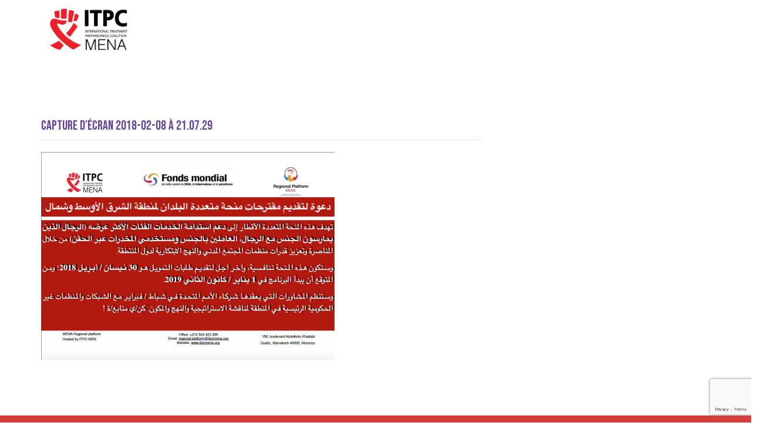

--- FILE ---
content_type: text/html; charset=utf-8
request_url: https://www.google.com/recaptcha/api2/anchor?ar=1&k=6LepxMsUAAAAAKm_LNtohirfEvaYyhjciXFMBOsB&co=aHR0cHM6Ly9pdHBjbWVuYS5vcmc6NDQz&hl=en&v=PoyoqOPhxBO7pBk68S4YbpHZ&size=invisible&anchor-ms=20000&execute-ms=30000&cb=8qscowdaqzi1
body_size: 49049
content:
<!DOCTYPE HTML><html dir="ltr" lang="en"><head><meta http-equiv="Content-Type" content="text/html; charset=UTF-8">
<meta http-equiv="X-UA-Compatible" content="IE=edge">
<title>reCAPTCHA</title>
<style type="text/css">
/* cyrillic-ext */
@font-face {
  font-family: 'Roboto';
  font-style: normal;
  font-weight: 400;
  font-stretch: 100%;
  src: url(//fonts.gstatic.com/s/roboto/v48/KFO7CnqEu92Fr1ME7kSn66aGLdTylUAMa3GUBHMdazTgWw.woff2) format('woff2');
  unicode-range: U+0460-052F, U+1C80-1C8A, U+20B4, U+2DE0-2DFF, U+A640-A69F, U+FE2E-FE2F;
}
/* cyrillic */
@font-face {
  font-family: 'Roboto';
  font-style: normal;
  font-weight: 400;
  font-stretch: 100%;
  src: url(//fonts.gstatic.com/s/roboto/v48/KFO7CnqEu92Fr1ME7kSn66aGLdTylUAMa3iUBHMdazTgWw.woff2) format('woff2');
  unicode-range: U+0301, U+0400-045F, U+0490-0491, U+04B0-04B1, U+2116;
}
/* greek-ext */
@font-face {
  font-family: 'Roboto';
  font-style: normal;
  font-weight: 400;
  font-stretch: 100%;
  src: url(//fonts.gstatic.com/s/roboto/v48/KFO7CnqEu92Fr1ME7kSn66aGLdTylUAMa3CUBHMdazTgWw.woff2) format('woff2');
  unicode-range: U+1F00-1FFF;
}
/* greek */
@font-face {
  font-family: 'Roboto';
  font-style: normal;
  font-weight: 400;
  font-stretch: 100%;
  src: url(//fonts.gstatic.com/s/roboto/v48/KFO7CnqEu92Fr1ME7kSn66aGLdTylUAMa3-UBHMdazTgWw.woff2) format('woff2');
  unicode-range: U+0370-0377, U+037A-037F, U+0384-038A, U+038C, U+038E-03A1, U+03A3-03FF;
}
/* math */
@font-face {
  font-family: 'Roboto';
  font-style: normal;
  font-weight: 400;
  font-stretch: 100%;
  src: url(//fonts.gstatic.com/s/roboto/v48/KFO7CnqEu92Fr1ME7kSn66aGLdTylUAMawCUBHMdazTgWw.woff2) format('woff2');
  unicode-range: U+0302-0303, U+0305, U+0307-0308, U+0310, U+0312, U+0315, U+031A, U+0326-0327, U+032C, U+032F-0330, U+0332-0333, U+0338, U+033A, U+0346, U+034D, U+0391-03A1, U+03A3-03A9, U+03B1-03C9, U+03D1, U+03D5-03D6, U+03F0-03F1, U+03F4-03F5, U+2016-2017, U+2034-2038, U+203C, U+2040, U+2043, U+2047, U+2050, U+2057, U+205F, U+2070-2071, U+2074-208E, U+2090-209C, U+20D0-20DC, U+20E1, U+20E5-20EF, U+2100-2112, U+2114-2115, U+2117-2121, U+2123-214F, U+2190, U+2192, U+2194-21AE, U+21B0-21E5, U+21F1-21F2, U+21F4-2211, U+2213-2214, U+2216-22FF, U+2308-230B, U+2310, U+2319, U+231C-2321, U+2336-237A, U+237C, U+2395, U+239B-23B7, U+23D0, U+23DC-23E1, U+2474-2475, U+25AF, U+25B3, U+25B7, U+25BD, U+25C1, U+25CA, U+25CC, U+25FB, U+266D-266F, U+27C0-27FF, U+2900-2AFF, U+2B0E-2B11, U+2B30-2B4C, U+2BFE, U+3030, U+FF5B, U+FF5D, U+1D400-1D7FF, U+1EE00-1EEFF;
}
/* symbols */
@font-face {
  font-family: 'Roboto';
  font-style: normal;
  font-weight: 400;
  font-stretch: 100%;
  src: url(//fonts.gstatic.com/s/roboto/v48/KFO7CnqEu92Fr1ME7kSn66aGLdTylUAMaxKUBHMdazTgWw.woff2) format('woff2');
  unicode-range: U+0001-000C, U+000E-001F, U+007F-009F, U+20DD-20E0, U+20E2-20E4, U+2150-218F, U+2190, U+2192, U+2194-2199, U+21AF, U+21E6-21F0, U+21F3, U+2218-2219, U+2299, U+22C4-22C6, U+2300-243F, U+2440-244A, U+2460-24FF, U+25A0-27BF, U+2800-28FF, U+2921-2922, U+2981, U+29BF, U+29EB, U+2B00-2BFF, U+4DC0-4DFF, U+FFF9-FFFB, U+10140-1018E, U+10190-1019C, U+101A0, U+101D0-101FD, U+102E0-102FB, U+10E60-10E7E, U+1D2C0-1D2D3, U+1D2E0-1D37F, U+1F000-1F0FF, U+1F100-1F1AD, U+1F1E6-1F1FF, U+1F30D-1F30F, U+1F315, U+1F31C, U+1F31E, U+1F320-1F32C, U+1F336, U+1F378, U+1F37D, U+1F382, U+1F393-1F39F, U+1F3A7-1F3A8, U+1F3AC-1F3AF, U+1F3C2, U+1F3C4-1F3C6, U+1F3CA-1F3CE, U+1F3D4-1F3E0, U+1F3ED, U+1F3F1-1F3F3, U+1F3F5-1F3F7, U+1F408, U+1F415, U+1F41F, U+1F426, U+1F43F, U+1F441-1F442, U+1F444, U+1F446-1F449, U+1F44C-1F44E, U+1F453, U+1F46A, U+1F47D, U+1F4A3, U+1F4B0, U+1F4B3, U+1F4B9, U+1F4BB, U+1F4BF, U+1F4C8-1F4CB, U+1F4D6, U+1F4DA, U+1F4DF, U+1F4E3-1F4E6, U+1F4EA-1F4ED, U+1F4F7, U+1F4F9-1F4FB, U+1F4FD-1F4FE, U+1F503, U+1F507-1F50B, U+1F50D, U+1F512-1F513, U+1F53E-1F54A, U+1F54F-1F5FA, U+1F610, U+1F650-1F67F, U+1F687, U+1F68D, U+1F691, U+1F694, U+1F698, U+1F6AD, U+1F6B2, U+1F6B9-1F6BA, U+1F6BC, U+1F6C6-1F6CF, U+1F6D3-1F6D7, U+1F6E0-1F6EA, U+1F6F0-1F6F3, U+1F6F7-1F6FC, U+1F700-1F7FF, U+1F800-1F80B, U+1F810-1F847, U+1F850-1F859, U+1F860-1F887, U+1F890-1F8AD, U+1F8B0-1F8BB, U+1F8C0-1F8C1, U+1F900-1F90B, U+1F93B, U+1F946, U+1F984, U+1F996, U+1F9E9, U+1FA00-1FA6F, U+1FA70-1FA7C, U+1FA80-1FA89, U+1FA8F-1FAC6, U+1FACE-1FADC, U+1FADF-1FAE9, U+1FAF0-1FAF8, U+1FB00-1FBFF;
}
/* vietnamese */
@font-face {
  font-family: 'Roboto';
  font-style: normal;
  font-weight: 400;
  font-stretch: 100%;
  src: url(//fonts.gstatic.com/s/roboto/v48/KFO7CnqEu92Fr1ME7kSn66aGLdTylUAMa3OUBHMdazTgWw.woff2) format('woff2');
  unicode-range: U+0102-0103, U+0110-0111, U+0128-0129, U+0168-0169, U+01A0-01A1, U+01AF-01B0, U+0300-0301, U+0303-0304, U+0308-0309, U+0323, U+0329, U+1EA0-1EF9, U+20AB;
}
/* latin-ext */
@font-face {
  font-family: 'Roboto';
  font-style: normal;
  font-weight: 400;
  font-stretch: 100%;
  src: url(//fonts.gstatic.com/s/roboto/v48/KFO7CnqEu92Fr1ME7kSn66aGLdTylUAMa3KUBHMdazTgWw.woff2) format('woff2');
  unicode-range: U+0100-02BA, U+02BD-02C5, U+02C7-02CC, U+02CE-02D7, U+02DD-02FF, U+0304, U+0308, U+0329, U+1D00-1DBF, U+1E00-1E9F, U+1EF2-1EFF, U+2020, U+20A0-20AB, U+20AD-20C0, U+2113, U+2C60-2C7F, U+A720-A7FF;
}
/* latin */
@font-face {
  font-family: 'Roboto';
  font-style: normal;
  font-weight: 400;
  font-stretch: 100%;
  src: url(//fonts.gstatic.com/s/roboto/v48/KFO7CnqEu92Fr1ME7kSn66aGLdTylUAMa3yUBHMdazQ.woff2) format('woff2');
  unicode-range: U+0000-00FF, U+0131, U+0152-0153, U+02BB-02BC, U+02C6, U+02DA, U+02DC, U+0304, U+0308, U+0329, U+2000-206F, U+20AC, U+2122, U+2191, U+2193, U+2212, U+2215, U+FEFF, U+FFFD;
}
/* cyrillic-ext */
@font-face {
  font-family: 'Roboto';
  font-style: normal;
  font-weight: 500;
  font-stretch: 100%;
  src: url(//fonts.gstatic.com/s/roboto/v48/KFO7CnqEu92Fr1ME7kSn66aGLdTylUAMa3GUBHMdazTgWw.woff2) format('woff2');
  unicode-range: U+0460-052F, U+1C80-1C8A, U+20B4, U+2DE0-2DFF, U+A640-A69F, U+FE2E-FE2F;
}
/* cyrillic */
@font-face {
  font-family: 'Roboto';
  font-style: normal;
  font-weight: 500;
  font-stretch: 100%;
  src: url(//fonts.gstatic.com/s/roboto/v48/KFO7CnqEu92Fr1ME7kSn66aGLdTylUAMa3iUBHMdazTgWw.woff2) format('woff2');
  unicode-range: U+0301, U+0400-045F, U+0490-0491, U+04B0-04B1, U+2116;
}
/* greek-ext */
@font-face {
  font-family: 'Roboto';
  font-style: normal;
  font-weight: 500;
  font-stretch: 100%;
  src: url(//fonts.gstatic.com/s/roboto/v48/KFO7CnqEu92Fr1ME7kSn66aGLdTylUAMa3CUBHMdazTgWw.woff2) format('woff2');
  unicode-range: U+1F00-1FFF;
}
/* greek */
@font-face {
  font-family: 'Roboto';
  font-style: normal;
  font-weight: 500;
  font-stretch: 100%;
  src: url(//fonts.gstatic.com/s/roboto/v48/KFO7CnqEu92Fr1ME7kSn66aGLdTylUAMa3-UBHMdazTgWw.woff2) format('woff2');
  unicode-range: U+0370-0377, U+037A-037F, U+0384-038A, U+038C, U+038E-03A1, U+03A3-03FF;
}
/* math */
@font-face {
  font-family: 'Roboto';
  font-style: normal;
  font-weight: 500;
  font-stretch: 100%;
  src: url(//fonts.gstatic.com/s/roboto/v48/KFO7CnqEu92Fr1ME7kSn66aGLdTylUAMawCUBHMdazTgWw.woff2) format('woff2');
  unicode-range: U+0302-0303, U+0305, U+0307-0308, U+0310, U+0312, U+0315, U+031A, U+0326-0327, U+032C, U+032F-0330, U+0332-0333, U+0338, U+033A, U+0346, U+034D, U+0391-03A1, U+03A3-03A9, U+03B1-03C9, U+03D1, U+03D5-03D6, U+03F0-03F1, U+03F4-03F5, U+2016-2017, U+2034-2038, U+203C, U+2040, U+2043, U+2047, U+2050, U+2057, U+205F, U+2070-2071, U+2074-208E, U+2090-209C, U+20D0-20DC, U+20E1, U+20E5-20EF, U+2100-2112, U+2114-2115, U+2117-2121, U+2123-214F, U+2190, U+2192, U+2194-21AE, U+21B0-21E5, U+21F1-21F2, U+21F4-2211, U+2213-2214, U+2216-22FF, U+2308-230B, U+2310, U+2319, U+231C-2321, U+2336-237A, U+237C, U+2395, U+239B-23B7, U+23D0, U+23DC-23E1, U+2474-2475, U+25AF, U+25B3, U+25B7, U+25BD, U+25C1, U+25CA, U+25CC, U+25FB, U+266D-266F, U+27C0-27FF, U+2900-2AFF, U+2B0E-2B11, U+2B30-2B4C, U+2BFE, U+3030, U+FF5B, U+FF5D, U+1D400-1D7FF, U+1EE00-1EEFF;
}
/* symbols */
@font-face {
  font-family: 'Roboto';
  font-style: normal;
  font-weight: 500;
  font-stretch: 100%;
  src: url(//fonts.gstatic.com/s/roboto/v48/KFO7CnqEu92Fr1ME7kSn66aGLdTylUAMaxKUBHMdazTgWw.woff2) format('woff2');
  unicode-range: U+0001-000C, U+000E-001F, U+007F-009F, U+20DD-20E0, U+20E2-20E4, U+2150-218F, U+2190, U+2192, U+2194-2199, U+21AF, U+21E6-21F0, U+21F3, U+2218-2219, U+2299, U+22C4-22C6, U+2300-243F, U+2440-244A, U+2460-24FF, U+25A0-27BF, U+2800-28FF, U+2921-2922, U+2981, U+29BF, U+29EB, U+2B00-2BFF, U+4DC0-4DFF, U+FFF9-FFFB, U+10140-1018E, U+10190-1019C, U+101A0, U+101D0-101FD, U+102E0-102FB, U+10E60-10E7E, U+1D2C0-1D2D3, U+1D2E0-1D37F, U+1F000-1F0FF, U+1F100-1F1AD, U+1F1E6-1F1FF, U+1F30D-1F30F, U+1F315, U+1F31C, U+1F31E, U+1F320-1F32C, U+1F336, U+1F378, U+1F37D, U+1F382, U+1F393-1F39F, U+1F3A7-1F3A8, U+1F3AC-1F3AF, U+1F3C2, U+1F3C4-1F3C6, U+1F3CA-1F3CE, U+1F3D4-1F3E0, U+1F3ED, U+1F3F1-1F3F3, U+1F3F5-1F3F7, U+1F408, U+1F415, U+1F41F, U+1F426, U+1F43F, U+1F441-1F442, U+1F444, U+1F446-1F449, U+1F44C-1F44E, U+1F453, U+1F46A, U+1F47D, U+1F4A3, U+1F4B0, U+1F4B3, U+1F4B9, U+1F4BB, U+1F4BF, U+1F4C8-1F4CB, U+1F4D6, U+1F4DA, U+1F4DF, U+1F4E3-1F4E6, U+1F4EA-1F4ED, U+1F4F7, U+1F4F9-1F4FB, U+1F4FD-1F4FE, U+1F503, U+1F507-1F50B, U+1F50D, U+1F512-1F513, U+1F53E-1F54A, U+1F54F-1F5FA, U+1F610, U+1F650-1F67F, U+1F687, U+1F68D, U+1F691, U+1F694, U+1F698, U+1F6AD, U+1F6B2, U+1F6B9-1F6BA, U+1F6BC, U+1F6C6-1F6CF, U+1F6D3-1F6D7, U+1F6E0-1F6EA, U+1F6F0-1F6F3, U+1F6F7-1F6FC, U+1F700-1F7FF, U+1F800-1F80B, U+1F810-1F847, U+1F850-1F859, U+1F860-1F887, U+1F890-1F8AD, U+1F8B0-1F8BB, U+1F8C0-1F8C1, U+1F900-1F90B, U+1F93B, U+1F946, U+1F984, U+1F996, U+1F9E9, U+1FA00-1FA6F, U+1FA70-1FA7C, U+1FA80-1FA89, U+1FA8F-1FAC6, U+1FACE-1FADC, U+1FADF-1FAE9, U+1FAF0-1FAF8, U+1FB00-1FBFF;
}
/* vietnamese */
@font-face {
  font-family: 'Roboto';
  font-style: normal;
  font-weight: 500;
  font-stretch: 100%;
  src: url(//fonts.gstatic.com/s/roboto/v48/KFO7CnqEu92Fr1ME7kSn66aGLdTylUAMa3OUBHMdazTgWw.woff2) format('woff2');
  unicode-range: U+0102-0103, U+0110-0111, U+0128-0129, U+0168-0169, U+01A0-01A1, U+01AF-01B0, U+0300-0301, U+0303-0304, U+0308-0309, U+0323, U+0329, U+1EA0-1EF9, U+20AB;
}
/* latin-ext */
@font-face {
  font-family: 'Roboto';
  font-style: normal;
  font-weight: 500;
  font-stretch: 100%;
  src: url(//fonts.gstatic.com/s/roboto/v48/KFO7CnqEu92Fr1ME7kSn66aGLdTylUAMa3KUBHMdazTgWw.woff2) format('woff2');
  unicode-range: U+0100-02BA, U+02BD-02C5, U+02C7-02CC, U+02CE-02D7, U+02DD-02FF, U+0304, U+0308, U+0329, U+1D00-1DBF, U+1E00-1E9F, U+1EF2-1EFF, U+2020, U+20A0-20AB, U+20AD-20C0, U+2113, U+2C60-2C7F, U+A720-A7FF;
}
/* latin */
@font-face {
  font-family: 'Roboto';
  font-style: normal;
  font-weight: 500;
  font-stretch: 100%;
  src: url(//fonts.gstatic.com/s/roboto/v48/KFO7CnqEu92Fr1ME7kSn66aGLdTylUAMa3yUBHMdazQ.woff2) format('woff2');
  unicode-range: U+0000-00FF, U+0131, U+0152-0153, U+02BB-02BC, U+02C6, U+02DA, U+02DC, U+0304, U+0308, U+0329, U+2000-206F, U+20AC, U+2122, U+2191, U+2193, U+2212, U+2215, U+FEFF, U+FFFD;
}
/* cyrillic-ext */
@font-face {
  font-family: 'Roboto';
  font-style: normal;
  font-weight: 900;
  font-stretch: 100%;
  src: url(//fonts.gstatic.com/s/roboto/v48/KFO7CnqEu92Fr1ME7kSn66aGLdTylUAMa3GUBHMdazTgWw.woff2) format('woff2');
  unicode-range: U+0460-052F, U+1C80-1C8A, U+20B4, U+2DE0-2DFF, U+A640-A69F, U+FE2E-FE2F;
}
/* cyrillic */
@font-face {
  font-family: 'Roboto';
  font-style: normal;
  font-weight: 900;
  font-stretch: 100%;
  src: url(//fonts.gstatic.com/s/roboto/v48/KFO7CnqEu92Fr1ME7kSn66aGLdTylUAMa3iUBHMdazTgWw.woff2) format('woff2');
  unicode-range: U+0301, U+0400-045F, U+0490-0491, U+04B0-04B1, U+2116;
}
/* greek-ext */
@font-face {
  font-family: 'Roboto';
  font-style: normal;
  font-weight: 900;
  font-stretch: 100%;
  src: url(//fonts.gstatic.com/s/roboto/v48/KFO7CnqEu92Fr1ME7kSn66aGLdTylUAMa3CUBHMdazTgWw.woff2) format('woff2');
  unicode-range: U+1F00-1FFF;
}
/* greek */
@font-face {
  font-family: 'Roboto';
  font-style: normal;
  font-weight: 900;
  font-stretch: 100%;
  src: url(//fonts.gstatic.com/s/roboto/v48/KFO7CnqEu92Fr1ME7kSn66aGLdTylUAMa3-UBHMdazTgWw.woff2) format('woff2');
  unicode-range: U+0370-0377, U+037A-037F, U+0384-038A, U+038C, U+038E-03A1, U+03A3-03FF;
}
/* math */
@font-face {
  font-family: 'Roboto';
  font-style: normal;
  font-weight: 900;
  font-stretch: 100%;
  src: url(//fonts.gstatic.com/s/roboto/v48/KFO7CnqEu92Fr1ME7kSn66aGLdTylUAMawCUBHMdazTgWw.woff2) format('woff2');
  unicode-range: U+0302-0303, U+0305, U+0307-0308, U+0310, U+0312, U+0315, U+031A, U+0326-0327, U+032C, U+032F-0330, U+0332-0333, U+0338, U+033A, U+0346, U+034D, U+0391-03A1, U+03A3-03A9, U+03B1-03C9, U+03D1, U+03D5-03D6, U+03F0-03F1, U+03F4-03F5, U+2016-2017, U+2034-2038, U+203C, U+2040, U+2043, U+2047, U+2050, U+2057, U+205F, U+2070-2071, U+2074-208E, U+2090-209C, U+20D0-20DC, U+20E1, U+20E5-20EF, U+2100-2112, U+2114-2115, U+2117-2121, U+2123-214F, U+2190, U+2192, U+2194-21AE, U+21B0-21E5, U+21F1-21F2, U+21F4-2211, U+2213-2214, U+2216-22FF, U+2308-230B, U+2310, U+2319, U+231C-2321, U+2336-237A, U+237C, U+2395, U+239B-23B7, U+23D0, U+23DC-23E1, U+2474-2475, U+25AF, U+25B3, U+25B7, U+25BD, U+25C1, U+25CA, U+25CC, U+25FB, U+266D-266F, U+27C0-27FF, U+2900-2AFF, U+2B0E-2B11, U+2B30-2B4C, U+2BFE, U+3030, U+FF5B, U+FF5D, U+1D400-1D7FF, U+1EE00-1EEFF;
}
/* symbols */
@font-face {
  font-family: 'Roboto';
  font-style: normal;
  font-weight: 900;
  font-stretch: 100%;
  src: url(//fonts.gstatic.com/s/roboto/v48/KFO7CnqEu92Fr1ME7kSn66aGLdTylUAMaxKUBHMdazTgWw.woff2) format('woff2');
  unicode-range: U+0001-000C, U+000E-001F, U+007F-009F, U+20DD-20E0, U+20E2-20E4, U+2150-218F, U+2190, U+2192, U+2194-2199, U+21AF, U+21E6-21F0, U+21F3, U+2218-2219, U+2299, U+22C4-22C6, U+2300-243F, U+2440-244A, U+2460-24FF, U+25A0-27BF, U+2800-28FF, U+2921-2922, U+2981, U+29BF, U+29EB, U+2B00-2BFF, U+4DC0-4DFF, U+FFF9-FFFB, U+10140-1018E, U+10190-1019C, U+101A0, U+101D0-101FD, U+102E0-102FB, U+10E60-10E7E, U+1D2C0-1D2D3, U+1D2E0-1D37F, U+1F000-1F0FF, U+1F100-1F1AD, U+1F1E6-1F1FF, U+1F30D-1F30F, U+1F315, U+1F31C, U+1F31E, U+1F320-1F32C, U+1F336, U+1F378, U+1F37D, U+1F382, U+1F393-1F39F, U+1F3A7-1F3A8, U+1F3AC-1F3AF, U+1F3C2, U+1F3C4-1F3C6, U+1F3CA-1F3CE, U+1F3D4-1F3E0, U+1F3ED, U+1F3F1-1F3F3, U+1F3F5-1F3F7, U+1F408, U+1F415, U+1F41F, U+1F426, U+1F43F, U+1F441-1F442, U+1F444, U+1F446-1F449, U+1F44C-1F44E, U+1F453, U+1F46A, U+1F47D, U+1F4A3, U+1F4B0, U+1F4B3, U+1F4B9, U+1F4BB, U+1F4BF, U+1F4C8-1F4CB, U+1F4D6, U+1F4DA, U+1F4DF, U+1F4E3-1F4E6, U+1F4EA-1F4ED, U+1F4F7, U+1F4F9-1F4FB, U+1F4FD-1F4FE, U+1F503, U+1F507-1F50B, U+1F50D, U+1F512-1F513, U+1F53E-1F54A, U+1F54F-1F5FA, U+1F610, U+1F650-1F67F, U+1F687, U+1F68D, U+1F691, U+1F694, U+1F698, U+1F6AD, U+1F6B2, U+1F6B9-1F6BA, U+1F6BC, U+1F6C6-1F6CF, U+1F6D3-1F6D7, U+1F6E0-1F6EA, U+1F6F0-1F6F3, U+1F6F7-1F6FC, U+1F700-1F7FF, U+1F800-1F80B, U+1F810-1F847, U+1F850-1F859, U+1F860-1F887, U+1F890-1F8AD, U+1F8B0-1F8BB, U+1F8C0-1F8C1, U+1F900-1F90B, U+1F93B, U+1F946, U+1F984, U+1F996, U+1F9E9, U+1FA00-1FA6F, U+1FA70-1FA7C, U+1FA80-1FA89, U+1FA8F-1FAC6, U+1FACE-1FADC, U+1FADF-1FAE9, U+1FAF0-1FAF8, U+1FB00-1FBFF;
}
/* vietnamese */
@font-face {
  font-family: 'Roboto';
  font-style: normal;
  font-weight: 900;
  font-stretch: 100%;
  src: url(//fonts.gstatic.com/s/roboto/v48/KFO7CnqEu92Fr1ME7kSn66aGLdTylUAMa3OUBHMdazTgWw.woff2) format('woff2');
  unicode-range: U+0102-0103, U+0110-0111, U+0128-0129, U+0168-0169, U+01A0-01A1, U+01AF-01B0, U+0300-0301, U+0303-0304, U+0308-0309, U+0323, U+0329, U+1EA0-1EF9, U+20AB;
}
/* latin-ext */
@font-face {
  font-family: 'Roboto';
  font-style: normal;
  font-weight: 900;
  font-stretch: 100%;
  src: url(//fonts.gstatic.com/s/roboto/v48/KFO7CnqEu92Fr1ME7kSn66aGLdTylUAMa3KUBHMdazTgWw.woff2) format('woff2');
  unicode-range: U+0100-02BA, U+02BD-02C5, U+02C7-02CC, U+02CE-02D7, U+02DD-02FF, U+0304, U+0308, U+0329, U+1D00-1DBF, U+1E00-1E9F, U+1EF2-1EFF, U+2020, U+20A0-20AB, U+20AD-20C0, U+2113, U+2C60-2C7F, U+A720-A7FF;
}
/* latin */
@font-face {
  font-family: 'Roboto';
  font-style: normal;
  font-weight: 900;
  font-stretch: 100%;
  src: url(//fonts.gstatic.com/s/roboto/v48/KFO7CnqEu92Fr1ME7kSn66aGLdTylUAMa3yUBHMdazQ.woff2) format('woff2');
  unicode-range: U+0000-00FF, U+0131, U+0152-0153, U+02BB-02BC, U+02C6, U+02DA, U+02DC, U+0304, U+0308, U+0329, U+2000-206F, U+20AC, U+2122, U+2191, U+2193, U+2212, U+2215, U+FEFF, U+FFFD;
}

</style>
<link rel="stylesheet" type="text/css" href="https://www.gstatic.com/recaptcha/releases/PoyoqOPhxBO7pBk68S4YbpHZ/styles__ltr.css">
<script nonce="G6hd8SnGgWzx-PhxiYspKg" type="text/javascript">window['__recaptcha_api'] = 'https://www.google.com/recaptcha/api2/';</script>
<script type="text/javascript" src="https://www.gstatic.com/recaptcha/releases/PoyoqOPhxBO7pBk68S4YbpHZ/recaptcha__en.js" nonce="G6hd8SnGgWzx-PhxiYspKg">
      
    </script></head>
<body><div id="rc-anchor-alert" class="rc-anchor-alert"></div>
<input type="hidden" id="recaptcha-token" value="[base64]">
<script type="text/javascript" nonce="G6hd8SnGgWzx-PhxiYspKg">
      recaptcha.anchor.Main.init("[\x22ainput\x22,[\x22bgdata\x22,\x22\x22,\[base64]/[base64]/MjU1Ong/[base64]/[base64]/[base64]/[base64]/[base64]/[base64]/[base64]/[base64]/[base64]/[base64]/[base64]/[base64]/[base64]/[base64]/[base64]\\u003d\x22,\[base64]\\u003d\x22,\x22RsKDfUbCiipawoJfw7rCh2RMUiRHw6jCg2Aswr1fA8OPL8OOBSgoGyBqwp7Ct2B3wrnCkVfCu2fDq8K2XUrCgE9WJcOlw7F+w7USHsOxLVsYRsOEbcKYw6xzw5cvNgJxa8O1w53CncOxL8KUEi/CqsKGG8KMwp3DmcOlw4YYw7vDvMO2wqpBHCoxwpfDjMOnTUrDj8O8TcORwq80UMOaaVNZbQzDm8K7ZsK0wqfCkMOqSm/CgQHDv2nCpx5iX8OAKcORwozDj8OXwpVewqpnZnhuD8OEwo0RN8ObSwPCiMKEbkLDrTcHVFxkNVzCtsK0wpQvNDbCicKCW37Djg/CocKew4N1FMOBwq7Ck8KzbsONFWDDs8KMwpMuwqnCicKdw5vDkELCklgpw5kFwrgHw5XCi8Kvwq3DocOJd8K1LsO8w790wqTDvsKKwoVOw6zChiVeMsKkP8OaZW7Ct8KmH1/CvsO0w4cTw4Jnw4MVHcOTZMKuw7MKw5vCqXHDisKnwrbCosO1Gwwaw5IAZ8KrasKfU8K+dMOqUR3CtxMnwpnDjMOJwrnCtFZoRMKDTUgMWMOVw65OwrZmO3zDhRRTw65Pw5PCmsKqw40WA8OpwovCl8O/DHHCocKvw6Qow5xew4k0IMKkw7l9w4N/KQPDux7Cj8KVw6Utw74ow53Cj8KYD8KbXzTDgsOCFsO5I3rCmsKdDhDDtnF0fRPDszvDu1kKUcOFGcKDwonDssK0VMKkwro7w5IQUmEuwqEhw5DCh8OrYsKLw6IowrY9NMK3wqXCjcOXwp0SHcK0w45mwp3Ch2jCtsO5w6HCm8K/[base64]/DkEvDnMKJS8Olw6YmdsODe8O5w7xiw7MkwovCoMKFRC7DrQLCjxAxwoDCilvCuMO/[base64]/[base64]/DqsK8Y0bDuCEpfnVREAUxwq9aw4MNwptWw5lcHBvCtDDCscKqwpkzw4Jgw4XCv0QQw67CgX3DncOQw6rCsVTDgDXDssKeED8dcMOPwo92w6vCiMOmwpluwrMjwpJyG8K0wp/CrMKuNnTCiMOhwo41w4fCiC8Iw6vDisKxIl4mUB3CtmFsYMOBTF/DvcKNwrvChS/[base64]/[base64]/[base64]/Cn0/Ch8KwEcOeTlPDsMKkRcKlNsKEw68LwpXDisO2RgsqRcOybBpZw4N9w6lKcyYfRcO5UgFMQsKRAQzDkVzCrcOww5hHw73CpsKFw7XCjsKsVVgVwoR+asKnHjXDuMKFwph+ICd6wr3DpQ3DiChXCsOuwosMwoZNQMO8ScKhwpPCgGoadyBbam/[base64]/CpXJscsOwX8Kbw5cGwq1bX1fCusOFwpLDv2NgwpvCoh8Vw4XCnRAEw6LCnxpywptlbzTCkkfDgMODwpbCqcKywo9/w6fCqcKDeVvDmsKVXsOiwpBnwpMLw4bCjTUJwqUYwqDCoi9Qw4jDhcOzwrhrGibCslw2w4/CkGXDi2HCvsOzTsKYNMKNwpXCucKswqXCv8KoCcKKwp/[base64]/Co8K7XgjDt8KxEiAmMcK5SsO7w6fDlXDDh8K8w4XDosOgw5HDi15GNjV+woh/XALDkMK6w6o9w5AMw74xwpnDjsO4Cg8hw6pzw43Cp0jDmsOfFsOPN8O5wqzDp8KmaEIVwosUSFItAcONw7HCuQjDm8K2wq05S8KBPxk1w7jDsl3DuBPCsH7DncOBwrc2U8OrwqbCtMKpVsKCwrpew5HCsm/DvsOHe8KvwrUhwrtGEWUUwoHDjcOyFUtdwpZgw5HCq1hPw60CNDkvw7wGw7nDjcOAGxkuSyLDnMOrwp4+cMKCwonDp8O0PMKxVMOoFcOyFivCmsK5wr7Cg8O0DzYhbV3CuEBgw53ChlzDrsOiDsOAUMK/bn0JecOnwrzCl8OPw4Frc8OSWsKAJsOUCMK4w6hzwrELw6/Cq084wobCilhOwrLCpB96w7DDhn5+KWBYdMOtwqAqPMKXD8OFQ8O0IcOeZkEowpRkJA/DocK9wrLDqU7CpE5Uw5JdPcO1DsKwwq3DukNGQcO0w6LCtj5mw5/CkMK1w6RIw6TDlsK6TD/CvMOza0U7w5zCr8KRw7QVwrUgwo7ClAhBw57DrQJ5wr/CmMOpNcOCwpgRScKgw6hVw782wobDjcOhwpRcBMOBwrjCrsKTw7svw6DCp8Ovwp/Ci3/[base64]/DgSxMXcKMGsK/LlbDkV3ChUs/[base64]/X27DuwrDq8O1YlnCp3oewppSV8K1VMKAVgV7fxbCtTLClcOIZyfCnRjCujsHM8KGw7okw6HCqcKpXypnIWw0GMOuw7XDj8OIwoPDinFow6JzQSzCjsKIIVnDmMKrwocKK8OmwpLCsR8sc8KHBXPDmCXCnsK+ejJKw5M/ejbCqQYpwq3ClyrCu15Vw6Z5w5vDrlkpVMO9GcKBw5Z1w5kTw5BvwoPDr8OTwpvChgjDtcOLbDHDosOSLcK/Ql3DjzJywowAJcOdw7jCoMKpwqxAwotewrgvbwjDkl3Cogwtw4/DusOMb8OkG1gzwognwoXCt8KQwojCusKkw77Cv8KTwo9Sw6AhACcHwr01ZcOrw7XDqEpNKBRIW8OnwrHDi8O7EEPDumHDhgtuNsKkw4HDvsKAwpnCjVEWwr3DtcOaX8Oyw7BEdD7Dh8OuMwtEw7vDghHDoWBcwoZiH0xoYlzDtUTCqMKJACvDsMKZwpQ/YsKCwobDv8Omw7DCoMKUwp3CsEfCv3HDt8K3cnLCp8OvXAXDscOtwp7CuzzDusKMHwDCq8KVfMKpwpDCpSPDsyt/w54oNnjCtMO/NsKnXcO9fcOiV8KDwqMDXRzCh1XDhsODPcK5w6rDsy7Cj2kGw4vCkMOTwr7Ci8O8Jm7Cp8Otw7tWKhXCh8KsBHJwDlPDmMKMQDs0csOTBMKydMOHw4DDtsOIdcOBTMOJwpYKcVPCt8OVwoDCi8KYw7sUwofCoxFhIsKdHS/CncOJfxZMwp1jwqJNR8KVw7kjw7F8wp7CgV7DvMKJXMOowqNxwqR/w4/DuCYiw4TCskHCvMORwpQuXQR0w73DsjxZw75+TMK/wqDCrmldwoTDnsKOIcO1WjTCnXfCsiJFw5tCw44AVsOTYGoqwrnDjMO5w4LCsMKhwo/ChMKdBcK/O8KzwqTCkcOCwofDn8KAOMKGwr4WwoA3X8OXw7rCtcOxw4fDq8KKw7XCshNIwqPCtnkRDybCtR/CnycIwoPCg8OvHMOXwpnDh8OMw4wXWRXCvjPChcOowqvDuTMOw6ESXsOzw6DCo8Krw4HCisK/I8ObDcKbw57DiMOZw67ChgbCo3E9w5/[base64]/[base64]/[base64]/Ch30Qw5UKwrMQworDocOWwoIiw7vCv8KfwpDDvTbDp2LDtixtwoU9DXXCo8KTwpTCjsKswpvCoMO7ScO+LMO8w4fDonbCnMOBw4BWwqTCoiRVw5XCosOhQDglw7/CvXPCrVzCksOTwpzDvHhRw7ENwrPCncOqeMKfT8OKJ05BHX87asKZw48uwq9YORMWXcKXJVEifgfCuCMgUcOsL00FKMKzcijDhH3DmWZgw608w7bDlsK9w6QbwobDrCYSeTZPwqrClMO4w4HCjUXDtQHDk8OLwqlZw7/CrANJwpbCqQDDvcKvw6rDkkEnwokrw6d/w5/DkkTCqzXDunPDkcKiJjvDqMKRwoPDnn0DwpcuB8KLwrFWB8KmbMOWw7/CsMO1KzPDhsKBw54Iw5ZKw4LDnTx5VUHDm8Okw4XCmREwacOPwrDCksKbOQjDsMO2w6RJUsO0w5EONcKww48VOcK0CRrCucKue8O+alDCvmJnwrl3SHjCgcKPwq7DjsO0w4nCscOrbmxrwq7DlcOzwr8oVlzDtsOgYAnDrcOuT0LDv8O/w5oXQMKaMsOXw4h5b0nDpMKLwrHDkCPCn8K9w77ChHjCqcK1wpUxYlVNOlUMw7rCrcK0R23DpVI/WMO2wqxBw6U/wqRZH3HCisORIF/CtMKtH8OGw4DDiBpgw4zCiX9vwphuworDggjCn8OpwopeEcKXwo/Dr8Oyw7nCtsK7w5liPBjDthtncsO8wpjCncKnw4vDrsKsw6nClcK1C8ODbmfCmcOWwoQhJ3ZzCsOPEzXCssKGwoLCo8OabsKnwrnDrGTDisOMwoPDm1N0w67DncKkIsO8HcOkdHB4PcKDTRcrDRrClENIw4NdDCx4MMO2w4/Dt33Dv2nDu8OjBsOrPMOtwqDCicKKwrfClXUzw7xJwq8LZ1EpwpPDvsKbN04zfsO0wqIdAsO1w4nDsXPDkMKoBcKlTsKQaMOKb8Kjw5Rswqxzw5JMw7tAwolIbDfCmAXCkVoUw6oFw7ICP2XCusKowoXCrMOSEHDDqyfCksK/w7LCnjJPw77Cg8KcaMKbVsOAw6/DrX0Vw5TCvhHDq8KRwpzCucK8V8KPHjx2woPCnlV+wr47wpcXK2JOX0fDrsOOw7dWbwAIw6rCogPDhWLDqhU9EndvGzUkwpBEw4jDrcOSwq3DlcKTbsOkwp05wr0dwrM9wqrDkcObwrDDscKjLMK9OCsdf0lNXcO4w7tbwrkCwrwkw7rCoy05WnB/RcKkMcKjbXjCosKHI3t6wq/DosO6w7fCmjLDgEvCuMKywqbCpsKrwpA3w4zClcKNw7HCoAU1E8Kqwq/[base64]/BMOxNm7CjcOsAzx9F8OkwrrChAHDmsOVGUASwpLDpXfDqMOvwqPDpcOtYAjDicKlwq3CoXHCoW0Bw6XDksKmwqcyw7MfwrzCucKTwrbDmHHDocK4w5jDv3MiwrZJwrsBw5nDqMOFbsK/w5AmAMOqUMK4eADCgMK0wogjw6TChxfCgygwek7Cnj0lwpzDjVcRNDPCkQLCksOhf8OAwr06ZwbDmcKXOEo0w6DCrcOew4LCucK3VMK/w4JENhrCqcKONH44w7/CvUPCjsOgw5fDon7DujXCnMKraEJsLsKfw78OEVLCu8K5w60nMGbDrcK6aMKeXRtpTsOsLhIeScKoc8OdZGNHPcONw5HDosKiScKuQSNYw5rCmQJWw6nDlnbCgMK7w5oNUlbDv8KMHMOcLsOBN8OMKyQSw4g+w4fDqD3DmsOfTX7DrsK/w5PDk8KwD8O9P2hmPMKgw5TDgAgFb0YgwofDhsOAZsOvbQomH8OQwq7CgcKRw5VGwo/DssKBKgXDpmpAcyMPcsOtw7hTwofCu0LCsMKJCsOvYcORQVpdwpdaMwwxQll7wqYow5rDssKcJcKiwq7DsUPClMOyAMOIw5l/w7UHw5ICc1tWSA/DvStCZcKywpl+Qx7DqsOdV29Gw5t/bsOUMMOzbGkCw5MlCsO+w6TCmMKAVQzCjMKFIHwkw5MIBzpScsK5wqzCpGhtNMOew5zCsMKYwoPDnjXCisOrw7PDocO/[base64]/e8Oswpodw40wDMO3w4cGwoXDg3MSJ8OIR8OoBMKOHxzCqcOvEh7Cu8KywoPCr0fCl3wuWcOewq3Cmzs+eQJ1woTChMOTwpgDw6ogwqnCkhwsw5XCicOUwosTXlHDp8KtL2NVFFjDi8Kcw5Mew49SFcKGe2fCg2oSS8K8wrjDs3F/GGFOw7fCiDEmwogKwqTCgXLDhnVOJcKmdnLCg8KnwpE6Yy3DkmDCsBZgwqzDvcOFUcOKwp1gw47CtMO1PEo/McO1w4TCjMKjV8O5YRLDvWsVMsKbw4HCu2Fxw4o9wpE4dXXDicOWZhvDgF5cccKOw7IEZRfCrlfDrcKBw4TDsgLDrcKqw65Aw7/DgFdNWy8POgkyw79kwrTCoQ7CulnCq0JtwqxSFldXMxzDoMOnMMOPw50MKSBlYBvDscKLb2Jha2EiP8OXe8KuDx1nHSrCgMOddcKJLkN3TCxRdgAxwp/DtitUI8KwwqjCrwfCpipKw4QhwoszBg0owrbCjEDCsU3Dm8K/[base64]/Ds2Vlw73CjcOUwpsrwq5Ww6rDk8O1wqdUJWDCmj5uwrdEw4TCtMO/VsKtw6TDssOrAh5wwp8gIMKCXSfDpXoqaV/DqsO4TF/Dj8Oiw6fDiggDwozCg8Kcw6Urw6HCp8KKw4LCnMKwacK8UlYbaMK3wrpWdn7Cn8K+wrXCoVTCvsKIwpDCpMKRF3hSegvDuzvCgcOeBifDiQ7DkgbDqcOtw4J/wp9+w43Cg8K1wrzCkMKlIVHDrsKew4JCJzgvwo99A8KmEsKTeMOewrxLwr/DhMKewqJSUcK/woLDhidlwr/DiMOOVsKewrs3UMO3esKKRcOSTMOXwoTDlGzDr8KuGsK0WwfCngTDmHJ0wrYhwp/DlXLCoFDCh8KRSsO1ZBXDv8OgBsKVXMO3bwzChcOCwpnDkUBJIcOyDMKuw6LDnjPDs8Odwq3Cj8OdZMKPw4/DqMOsw63CrzQiD8O2QcOIP1sJfMORH3jDuTzClsOYZMK7GcOvwrzCgsO8OTbCrsOmwpPCuDxDw6vCtE4tbcOBTz8cwr7DsQXDncOyw7rCoMOUwrYaLcOJwp/CsMKqM8OAwo47wonDpMK3wp/DmcKLEQM2wr4+L0TDpHDDrW3Dl2DCqR3CrsO0GytVw7jCr1fDvVwxclPCkMO/DsOSwqHCs8KyZMOWw6/DlsKvw5dIL1I2V2ktSwUVw6TDkMOYwqrDg0giHiA5wo/[base64]/CvQDDhMOYw4UOaUIuXXzCuX3Clh0Rwq7DmgbCisOKYWjChMKQYW/Cj8KGBGxIw7rCpcOOwqPDvMOfM1AGUcK2w75SEnVvwqIbCMK+WcKbw45fVMKsHh8IfMObJsKOw5fCnMOsw4UiSsKpKBvCoMO7JlzChsKIwqLCikXDssOhNXBcPMOWw5TDkW8ow73CpMOgbMOHw5MBNMKRFzLCkMK0wp7DvALCixk1woQ6YElWwp/CpgF8w5hLw73Cl8O7w6fDqMO3Fkg6w5FZwrBGAcKYW1PCmSXCoyllw5HCk8KsBcKEYlkPwocWwqPDpjdMbFssHy11wrzCrcKWY8OywpTClsK6Ai4LCA1sOHPCog3DqMKTWUjDl8OFPMK5FsOCw48lwqckw4jDum9bDsO/wrI3D8OWw7HCncOyLMKyRDTCgcO/MhDCq8K/[base64]/ClW/DkSDCpRBFwqVQw4k7AcObwrHDsUoUJHpGw7gpFg1qwrzCoxBCw54pw4F3wpJ4IcO+eE1rwpXDsxnCmMOowrbCtcO3wqZjBQLCi2k+w63Cu8Oaw4B0w5hdwqrDkjXCmlDCocOGBsO9wq4/PRBmZ8K6bcOWM31iUGcFW8OiFsOJasO/w6NGFil4wqjCg8OFa8KLLMOMwp/[base64]/UsK3E8OaF8OWajvCvsKzKsOewqRnAzV1w4nCvmrCpSXCmsKeRCPDrT5ywrlLDsKfwqgZw4tVfcKrOcOHMSIeai8ow5ppw4zDlh3CnVYzw5TDhcKXdVllT8OXwobDkl06wpFEeMO0w5rDhcKOwozCuhrClmFKJEEAVcOPMsK4bcKTRMKmwos/w7Vbw74gS8Otw7UJKMOofkFCfcOEw4kDw67CmFApaTIVw4dLwpLDtz8PwqLCosO4UC5GMsKsNH3Ckz/CnsKlbcOuI2rDqzHChcKMe8KewqJOw5rCv8KGMRLCnMOLSmxJwpNxZhbDolTCni7Dtl7CrU9kw7UCw5lrw5tlw5Eww4PDssOsZsKWbcKlwo/Cr8OcwoxXRMOEAwLCkMKEw6LCt8KLw5hIOGvCswbCt8OhBCEqw6nDvcKlHD7CqVTDshRLw43CpMOpRRVNSFg8woYjw7/[base64]/Dq8Kmw5XDkMKow57CjGPDl8KeHUDCmMOUw6DDkMKUw59lJ3Iyw5VqIcK0wqhlw5YQKMKhLyzDgcKGw7TDm8KZwrHDrFYhw7o5YsOUw43DkXbDssOnI8Kpw4lDw6UJw7txwrQDbXzDmm8Fw6d0fsO2w499MsKQacOEKDlGw53DuD/Dg1LChWbDmGPCkEzDvV4pDiHCu0/[base64]/w5LDgCvCgnMFw6Rew4PCsCHDoCxRK8O2Ei3DkMKMJVbDizwUfMKdwp/[base64]/[base64]/DmVfCtMO6w5/CvAjDo8KTw4LCvMKhw4chERljMsOdwrA/wpZ7IsOKKzs4dcKCKVHCjMKdAcKMwpXCnBzCgDl9RGlfwrvDijIna0fCssKLMDrCj8Ocw59yHVHCmD7Dn8Oaw7gAwqbDgcKOekPDr8KEw6AqXcKrwrbCrMKXKgMDcFrDm28kwolNBsK4C8KzwrsEwpRew6TCjMOTHMKow4lQwpXCtcO9wp0/[base64]/DuXsewozCksKbF19uw6LDvcOAZMOVLhLDkCXCtBgRwoV9XCjCjcONw7QJVHzDgDDDnsOsH2zDrMK8CDc0JcKlLAJMw6rDnsOWZ1gJw5RTTyMww78LWD/DlMOWw6I8J8O6woXCh8OkHyDCtsOOw5XDrC3DgsOxw74Rw7EQflLDicKWfMOjBjPDssKIFUbDicOYwrRPCT1pw7d7DlV4K8O/[base64]/CrMO/a8KAw4rDlsOmScKLNMKtBcOLw60ZasOjGcOow4DDicKDwpwewppfwr0ow7Uaw5TDqMKew4vCl8K+Rid/GCkRZVQvw50lw5LDtcO2w4bCuU/[base64]/cMOaKsOVD8K/wpBcw4xAwrQQwrwuw7NIPhEyGnFdwrsQZy3DvMKIwq9AwoTCpmzDlwbDn8KCw43CrzTDlsOGbcKbw5YHwrrCgWEcMBcjFcOmLAwpDMOYCsKVeADDgT3Dh8KpfjJiwoYcw51ywqTCgcOiSnoZZ8Kuw7HChxrDqSPCm8KvwobCh0Z/[base64]/cMKfOnnDmx/CtXjDsFpqdMOJwr/DqQ9VEmZLaSB9GEV2w4hbLCHDn07Dl8O6w7fDnkAob3vDhUl/Jm3ClsK4w407UcOScmIkwq1SUXZ9w43Di8O2w6HDoSExwoNScjMWw4Baw6/Chhp+wrlIJ8KNwofCucOQw4IFw7dvBMOEwrfDtMKLA8KiwrPCplzCmRXCp8Kbw4zDpTkwbAhawoLCjSPDp8KqUBHCjHsQw7DDpwDDvxwOw48KwoXDlMOww4VdwqLDvlLDj8OjwrNhDg0+w6o3d8Kawq/DmzrDhBbCpwbDqMK9w6E/wqrDjcKhwq7CsiNeOsOEwp/DqsKBw4MCIGrDhcODwpwVccKMw6bCjMOjw4jDocKKw7/[base64]/CvELDq3PDuERIQUzCrGIlw5rCin/[base64]/DqWZ4wqsCwrfDiMOiw6/DgcOgMcOAwo4RdsKKasK+wobCuEgXIyDCkifDlR3DkMOiw47DpsOCw4plw4RWJkfDmCzDpV3CtD7DmcO5w7dLCsKewq1oRsKfFsOgX8O/w4TCvcKkw6Jewq1Iw4PDijYsw6k6wp3DiTZPecOxRMOMw7zDksOkdRwhwonDgRZQYCJBJCnDjcKefsKfSDYYW8OvYMKhwq/[base64]/DsMK5w7/DnUHDtEHCp8K3w5Alw4TDimhrDMK+w5Agw5zCtR3DkR7DjsOmw4HCry7CvsO0wrXDomnDt8OHwrDCrcKKwqDCqmwsWsOxw7kFw6PCicOjUW3DqMOvC3jDliPDjRsKwprDoB/DvFzDmsK8NXvCqsK3w5xoeMK1UyISPFvDoF5rwrpNAUTDmmzDtcK1wr8lw40dw6RJJcKAwq9jGsO6wrYkLWUSw6bDt8O5e8OGayBkwqptW8K1wqN2JiU4w5rDhsOMw58xT1TCl8ObAcO9wq3Cl8KIw53ClhHDtcKgFHvDpA/CjEXDqwZecsKFwprCoRbCn3cKQQ/Du0A3w5XDqcOYIFwgw55XwpQTwpzDisO/[base64]/w47ChCrDiS/DoMK8MS16wp1DaHFCfsODwrguEX3DgsOuwodlwpLDo8KpaUw5wq08wo3Dg8K5LTxkTMOUGwtuw7sIwpbDlXsdMsKyw74+E2dyFldlL3ZMw5Y4MsOHAcO/TwnCkMOYelDDlVnCi8KmTsO8DV0hSMOsw6pGSsOHXQPDgcOXHsK7w5t2wpMFG0HDnMO3YMKYa3DCl8Khw58ow64Gw6/CscO4wrdadkMQbMKtw6hIPcOUw4IywqZbw49VPMKmX33CrcOdIsODf8O9OjzClsODwoLCo8OVTkofw4PDvD4NMwHCgXLDmgEpw5PDkAXCpgkoe1/CkVxqwoPChMO5w53DrCd2w5TDs8O8w4HCtCIzDcKjwr57wohOM8ONDz3CqsOTFcK4FVDCsMKEwoAwwqMvD8KjwpHCrTItw6/[base64]/DrsKIb8KpRsKVw5powrTCp0IFwo8kL07Dqj1dw7ZtEEzCi8OTUiBWRlDDnMOgbATDnwvCpxEnRRwKw7zDi1nDkjFLwrHDvTcOwr86wq04NMOmw6JdLn3CusKaw7NOXF1sbcKqw4jDmmlWbiPDj0rCiMOhwptyw5nDtQTClsO5AsODw7TCvsO/[base64]/CkjEyw7rCq8KPfyTDqHprw5I4NMKfQMOXdzFODsKcw5LDn8KLIQ5PMR4jwqPCvTPCuWzDsMOwTz09XMK/NcOmw412KMO6wrDCoG7ChlLDlW/CgB9GwpNIMVVyw6rDt8KWLg3CvMOow7jClzcswrInw4fDjAjCosKKKcOBwqzDn8Khw6fCknzCgMOfwoVuXXLDs8KZwoHDvCtTwpZvLB/[base64]/FsOlaMKeAARow7bDgjrCiELCkVlxf8KSw4tKYw1Ow4JZSnnDvT5LLsOSwqrCtSk0w4bDgRHClsO3wpPDhjDDtsKyP8KXwqrChC3Dj8Oxwq/Ck0HCjz5ewok5wpIXO0zCmMOxw7zCpsOmUcOGQg7CnMOPb2Q1w55cQzXDlxjCplcUC8OralnCs2DCvMOXw4/[base64]/wottw5nDs8OfwrV5OsONMsK5esOLSURdIyHCpcOcBsK7w4/Dq8KRw6rCqWIxwpXCtmgKLg7DqSrDgm7CgMKEQUvDlsOIDgNPwqTClsKwwqMyWsKOw55zw4xZwoMeLwpUNsKUwpZfwqDCvn3DosOJBSzCu27Di8OCwppYQ3FqKB3CgMOzBsK/UsKwUsOZw4EVwrXDoMOAI8OIw5psEsORBl7DsD5hwozCrsOHwoMrw7rCo8K6wp8wZMKna8OBO8KCWcOWXCDDvgptw75mwoTClxA7wrbDq8O6wpbDthRQdsOTw7EjYUwBw5Z8w4N2J8KMasKLw5/CrgYtWcKFK3jChDQvw697WVzDpsK2w6cow7TCocKXJUoCwqNfdUZEwrJSHcO9wpd2VsOxwovCsx53wprDt8Kmw7A/[base64]/ChgnCusOGCcKqNlh+w67Dk8KqRcOjw4U0MsKaBkvCt8OFwoHCkFrCuyp5w4nCkcOMw5sSYl9CYsKLZzXCtwDClHc0wr/DqsK4w7zDkwbDiS58ADV4SMKpwp84AsKFw4Fpwp51FcKRwpbCjMOfw7Ipw6nCtVxVFDvCh8OmwoZ5fcKjwr7DuMOJw7TChDoqwokiZi4mZFYAw4dMwrtCw7h/acKNP8Oowr/Do2thCcOKw5/DicOXZFlxw6XCnk/DimnDih/CkcK9UCRlA8O6ZMOsw7ZBw5PCoVTCu8Ogw7jCuMKLw4ooU2VDbcOvZj7DgsOfPHs/w5kzw7LDo8OBw7nCkcOhwrPCgWtlw5/CtMKSwpJ8woPCnx9QwprCvsKbw4VSwpUINsKXAcKUw5LDiVxybi17wpvDucK6woHCkFHDkX/DggfCsFDChBDDvncHwoEwXiLCq8OWwp/CgcK8wqY/QxHCm8OHw5rDhX0MecKEw5nDojUBwoNeP34Uw58cFmDDiG0QwqhRN3BNw57Cg3gbw6tNF8KKKD/DnXnDgsOIw4XDqsOabcKewpY+wo/CusKVwrJYKMOzwrrDmcKqFcKpcCzDnsORByTDmU9nB8KOwpnCqMO0ScKNNsOGwpDChErDphXDsjrCgg7CgMOAOTUMw6hdw67DuMOgCnzCuV3DiAtzw6zCqMKTb8KRwrcbwqBkw5fDhMKPX8OyMB/CicKGw6zChAfChUPCqsKJw6llXcKeYQJCTMKaK8OdU8KPKBU4R8KTw4MzKGvDl8ObZcOLwow2wr1PNG11w68YwrbDv8KYKcKrwpEXw7PDpsO9wo/[base64]/[base64]/[base64]/DnsOIWj8UQnHCvD0jwo40e1sTwrdawpI7bXvDhsO7wqvCjywib8KCZ8K1V8KyD2IVMcKHLMKRwoYOw6vCgx1iFz/Dgms4BcKDMXMiODQ1Qk4FBknCm2fDinnDtiQswpAxw4Reb8K7CGgTK8KUw7XCjMKNwovCsntww4UaRMKBXMOCVg7Cm1dDw5B1LmnDlDrCtsOcw4fCrH9aXjrDohZCR8OTwqxfazhlZHBOUnp0M3XCt3/CqMKvAjPDl1HDpALCsyjDgD3DuzTCvxDDlcODCsK7PRXDrMKfHhYWPF4BfC3Cgz5tTQp9UcKuw6/DoMORQsOGTcOeEMK2JAZSTCxiw5rDg8KzDWxKwo/DtUfCvMK9w5bDrnHDo3IDw44awq05JMKHwqDDtU4qwoTDumzCsMKqCMOIwql8TcK7CTNrVsO9wrl6wpbDlgnDi8OBw4bCkcKlwoE1w7zCtG/DmMKrMcK1w6rCjcKIwpnCqzLClFN6VlzCuTB0w4UWw7nCvQrDk8K+w7bDvTsBLMKKw5TDiMKIG8OdwqcFw7fDicODw7zDpMOEwqzCtMOqOh4paTcPwrVNdMOqCMK2fhdQfCxKwozDscOowpFFwpzDjjMlwr8QwoPCvg3ChlJ7wo/[base64]/DgMK/LDFnw5XCjjjCjsKswp0BUDrDq8OzKD/[base64]/w4vCtQtLeMKQV8KGTMO/[base64]/DisKaOX0pwrPCqMKFCj1LFT/DrMOgw5B1w5vDisKFVyZfwoJaDMOBfcKSey7DrwcAw7BFw5bDp8KxOMOCZwoTw6/[base64]/DuHo4wrdsEBPDiMKFEW9vHj/DrcOVwr4hbcOVw4jCuMOmwp/Drw0zBT/CmsO4w6HDvXAjw5DDqMO5w4pww7jDqcK/wqHDs8K5SzEpwrbCs3fDg3onwo7ClsKAwpIRKMKCw4dLKMKHwqwabMOfwr/[base64]/DqGAQw5/[base64]/[base64]/w75vXzfCgsKyay0GwoM3ccOPHMOwwqnCqsOOW1A/wpA5wqU3KsOYw48zeMKkw4VTcsKQwpBGb8OTwoIhWcKzCMObJsK8FMOdVcKyPzfCo8K9w6BKwo/DqTzCilDCtcKOwo4xWX8rIGPClcKXwpjDrAbDlcK/esKGDAk0YsKfwpF0R8OmwrUkesOwwr1jfcOFKMOaw4kKC8K7LMOGwpjCo1Fcw5cYUUnDoxLCucOewqjCl3tYChzDoMK9wrMNw6/DjcKJwqzDpHrCqiwyFBsHAMOGwpRIW8OBw4fCmMKGTMKZP8KewrELwqXDhwnCk8KFdisxJwjDvMKrOMOGwrfDtcKhagnCrxDDvkpcw4HCi8Oyw68/wrPClSPDlHzDnD96RnsAL8KpV8ODbsOiw7tawoFeLRbDkDQywqlfJ1jDhMOBw4UbX8KxwplEehpDw4Fdw6IfEsOkcxfCm1wYTcKUWCAHN8KmwpgowobDicOARHPDgyDDok/[base64]/CvQjDq3TCvXfDocKQw4hCw7pnw4rDvyjDnSoPwp10Y2rCjMOoJRrDo8O2KhHDqsKXcsKaRk/DksKAw53Dnl8DfMKnw7vCsSRqw7t1woTCkwc/wp5vag1YLsK7wp9RwoMJw6c9UFFBw45twqpSEjsXacOMwrfDnCQcwpplEyVPX3nDg8Oww6ZcO8KAC8KxA8O3HcKQwpfClAx8w5/Cv8KVFMKTwrIQDsOyDBEJDRBTwopEw6F/fsOmdFPCqjxWLMOfwq7Cj8Kuw6kgHFvCg8OyTnxoKcKkw6bCo8Kow4LCn8O6wqDDl8Okw5HDh3h8acK8wrc0fCMFwr3DrwPDp8OCw4zDvcOjaMOzwqHCtsOhwp/CkV1Bw4cOLMOawoNJw7Eew7rDqcKiEhDDn3zCpQZuwoUhQMOHwrTDmMKedsK+w7HCscKfw68QLSvDi8K3wqPCtcOUeWLDl143wqLDpzUuw7PCtGjCsllAI1JHdcKNJ2dscnTDj1jCrsOQworCg8O8IW/[base64]/c3A3cSF6wp9Jf8OTwpfDssKnwqEsXcOXw61qQMOiwr4sTMOtBE7CjMKTWR7DsMKoPGMvSsOnw7p3KRxLAiHCosOqTBMRLBzDglZyw4XDsi5kwqzCiwXDiidQw6fCg8O7dgLCr8OpZsK0w49yYsODwrZ2w5JawpbChsOEwqkJaBLDucOxBGo4wr/CsQdxDcOMDVrDjk8mUV/[base64]/DmcObNsKiwonDtF/[base64]/CiMKRw6zDg8Kew4PDl8ObL8OOwpDDrsOPbsOJw7zDvsKzw6XDrFsmHMOHwojCosOUw4YlTz0HaMOxw7XDmgZ5w493w6PDum1ywqDDl3rCtcO4w6LDjcO9w4HCnMKtTsKQO8K5WcKfw75pwpFGw5RYw4vDjMODw4MmVcKoY1nDoD3CtBHCqcKGwr/DuyrCjsKrTGh4QCvDoBTDnMOtWMKhBWXDpsOjDWh2AMOUcnDCksKbCMKBw5NbaUM3w5vDp8Oywo7CoytqwpzDo8KVKsK0OsOlRGXDmW1yeSPDgW/Ctg7Dmy0kwoZqOMO+w75aD8OFVcKdLMOFwpdHDSLDoMKWw65TKcORwptZwpjCsg9Tw4rDojMYIXxGFzvCjsKlw5gjwqfDpsOxw6d+w5/[base64]/[base64]/Cn8O1REnDs8O0w4hheQ/DgBrCq13DoDDDphIdwrfCkMKFBkAwwoMGw6jDicOMwqg5FsKGVsKMw4JIwoFVBcKjw5/ClcKpwoNDRcOmYiLCuyvDi8K1WFPCsjF2A8Ozwq89w5DDgMKvNTbDog1+JcKEBsKjFSMSwqE0WsO4Z8OWVcOxwo9qwqpTGsOKw6wtNAhSwq9OSsKmwqhkw6Zxw4LCnURMG8Oow54ww6IAwrzCrMOnwoTDhcOHdcKcAT4Cw647UMOFwqLCrCjCs8Kvwp3Cr8KYDxjDoy/CpcKpZsOCJElENkwOw4nCnMOXw70Pwr5uw7hGw7o8PXh5P3UdwpnCvHJODMO1wq7DosKSJTnDs8KKYVkPwrFGLcO0wrvDjsOkw7lUAG1NwqtyYcK/PDXDnsK/wqwqw5DDocK1BcK5T8OiZ8OLGcKyw7zDpsO9wq/DrSjCrMOrc8OWwp4CPGvCuSLCqsO+w6bCjcKCw53DmiLCpMKtwqoTf8OgQ8KdWCVMw41iwoc+THYbMMO5Z2bDgRfCpMOYSCzCs2zDt0omTsOVwo3Ci8OJw5VCw6MSwotGXsO3DsOGSMKuwq10esKYwqsTGi/CoMKQc8K4wrrChMOuEsKOByPCrUZFw4RgdQ7ChCskCcKMwrjDumjDkzcgJMO3XznCiSnCncOKRsO9wqzDgUwrGMOZFcKnwqxQworDu3TDoQA5w6jDoMKlYcOiJsOsw5Z/wpxrd8OWKQkgw44yVB3Dg8Oqw7RWHsO7wp/Dk19hL8OowrTDpsO8w7nDhHEbVcKREMKqwoAUBGMNw7AMwrzDscKIwrwuVT7CmlnDjcKcw4VEwrpBwoLCqyBUDcOsYRZ0w4/DpHzDmMOcw7ZmwqnCoMORAkB+ZcObw57Dv8K5J8Orw4Jmw4gKw69DLcOww47CgMOUw6/Cl8OSwqIWIMOEHUDChgdEwroEw6R2VMKQBHtZQ1bDr8KPSSMIPE9hw7MbwoLDomTChGBuw7E2FcOsGcOzw4ZCEMOHAFREwqfCosOzK8Ojwp/[base64]/[base64]/CvMOUbcOYw53CoW/CimkRZBcLcAHDlMKswoXClGoGMsOhHsKNw7bCt8OZcMOuw6Z/ecOUwrkQwqtwwprCscKPG8K5wqjDocKwP8O7w5DDncO6w6XCqWjDqXY5w7VoccOcwpPCvMKIP8Knw4vDusKhAiY1w4nDisO/McO5VsKQwrpVccObGsOJw5lxcMKafy9ewoTCucKbLDNUI8KNwovDtjxIUXbCpsKOHcKIaCkUCmTDosO0WgNYcEUIOsK9QnPDqcOnXsK1IsObwpjCpMOcbyDCjmJ3wrXDoMOkwrLCkcO4WBfDkXDCjsODwoAxZgXDjsOewqjChsOdIMKww4FlOm7CvVthHgzDisOkQQ/Dq1/DkwNBwrRwXiLCrVQ2woTDtysww67CsMKrw5zDjjLDvMKJw5VuwqzDl8Onw6Jiw5AIwrbDsA7DncOpN1EJcsKsHAExA8ORwoPCvMKew4/CocKOwpjCl8K4XmrDoMKBwqvDh8Ooe2d2w548FAxcJ8OrM8OGS8KNwpxKwr9DFxMDw7/DqQwKw5McwrbDrTo4w4jCrMORwpnDuwUYe39nYjrDiMO8VyFAw5t4TcKUw6NpesKUc8K0w6bCp33CvcONwrzDthl/[base64]/EcKdZmpOwrTDgMOOwp7Cm8O5w60Mwq5CKMOvwrrDkAnCl3gOw6cJw5hOwr3Cm3w+CUZJw59ewqrCjcK5dEQEV8O4wpJ+EDVqwrB+w5gXGlkgwrfCr1LDp1APeMKLLz3CscOmOH5lMFvDg8KEwqXCnyQZXsKgw5DCrCNcJVDDpRLDlyl4wolxIsOCw5/Cr8KxWn1Mw4zDsC3CrEAnwrQ9w4fDqX0cZUQawqzCoMOrGcKeCWTClFTCicO7w4HDnE0YUsO6NyvDlznCt8O2wq1WfCzClcK3UhsgKxHDg8OmwqBfw47DrsOJwrHCtsO9woXChzfCvWEDAl9lw7fCusOjJRPDg8Onwoszw4TCmcO/w5DDkcOfwqnCk8K0wrDCj8K8S8OJccKJw4/CsUNSwq3CgDMtJcOYTC5lG8Ocw5sPwqdkw63DrMOPIEd4wrpyacOLwoFTw7vCsnLDmXzCr1sPwqHCm11Zw6BNKWfDq0vDncOfJsOGEXQgJMKKX8OvahDDsxvCvsONVi/DtMKBwojCqzoFfMK7b8Kpw4RpfcKQw5PCsA87w5jCtcOTJQTDsxPCisKww4HDjRzDplAlW8K6KCHDq1zDqsORw70mbsKacT0wW8K5w4PCuSnDnsK6VsKCwrfDtMKAwpgUeTLCrlvDmiEdw7l6wrPDisO9wr3Cu8Kqw5DCvAVwZ8KCckk2QG7DoncYwrXCpk3Ctl/DmMObwoxJwpodGMKuJ8OmGcK7wqo7aDzDgcKhw6pVR8O4WhDCqMK+woHDvcOpdA/CtiAbfcKkw6PDhV7CoGnCjyTCr8KHasO7w5Z6PsOneAgSBsOIw7bDrsKVwr5wEV3DsMO3wqLDplnCki3DlkVnMcOEYMKFw5LDp8OUw4PCqy3DgMOATcKGFRjDs8K8wpEKWXrDg0PCtMK1QxVtw5tTw79Rw5ZPw7XCm8O/fsOww47DhcODTDYRwqV5w50Hb8KJDG1Cw4kIw6fCusOXIx1bIcKRworCqcOAwqjCthElHcOLBcKZWVs+TTvCjVYcw5DDmsOwwqHCmcKxw43Dh8KEwpoNwpLDijIRwqMuORBOYcKLw4rDgWbCoCDCrQthw7fDlMKMOUfCvD9cdFXDqBHCuE0lwoBvw53Ds8KMw6HDs0/DtMKAw6rDsMOaw5xXK8OeAsO/OBFbGkU4ZsKVw4snwp5ew4Aiw5o0w6NFwqMvw6/DssOhGzNuwpR0eULCpcOEEsKyw7HDrMKeJ8ONSHrDqB3DkcKybRvDg8Kjw6bCjsKwQ8ObScOkGcOCThzDqcKTSxYzwpRZMMOpw5opwqzDisKmAj1KwqQaYMKrZ8KfDjTDpWvDvsKjC8OAVsOJAMOU\x22],null,[\x22conf\x22,null,\x226LepxMsUAAAAAKm_LNtohirfEvaYyhjciXFMBOsB\x22,0,null,null,null,1,[21,125,63,73,95,87,41,43,42,83,102,105,109,121],[1017145,623],0,null,null,null,null,0,null,0,null,700,1,null,0,\[base64]/76lBhnEnQkZnOKMAhnM8xEZ\x22,0,0,null,null,1,null,0,0,null,null,null,0],\x22https://itpcmena.org:443\x22,null,[3,1,1],null,null,null,1,3600,[\x22https://www.google.com/intl/en/policies/privacy/\x22,\x22https://www.google.com/intl/en/policies/terms/\x22],\x22PSb3NOWvW2tj+5M/EqTiDEu5UCaeEB3D4d1zgG8u6AU\\u003d\x22,1,0,null,1,1769010950236,0,0,[85,216],null,[130,30,149,166,167],\x22RC-uSgRHdSBpWO2dg\x22,null,null,null,null,null,\x220dAFcWeA6toCUvINMTR-uMeox1YjYcyAWfOVPUhGVF39Z3VplrJhshknBRHphuJYpdsmJ4ITJQxRg60m53EzE6rstlIiFRVX4Hew\x22,1769093750275]");
    </script></body></html>